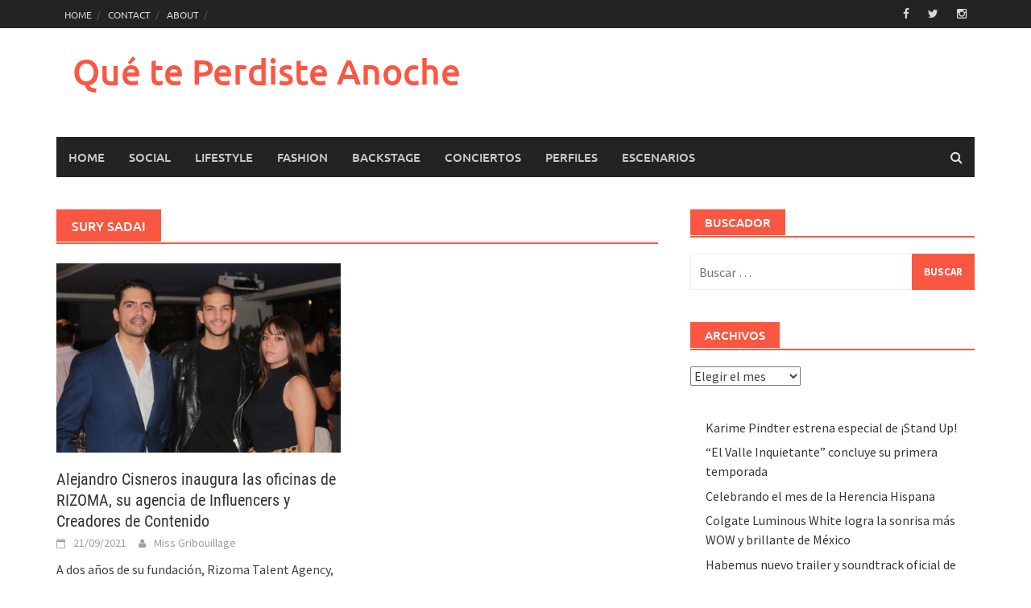

--- FILE ---
content_type: text/html; charset=UTF-8
request_url: http://www.queteperdisteanoche.com/tag/sury-sadai/
body_size: 9887
content:
<!DOCTYPE html>
<html lang="es">
<head>
<meta charset="UTF-8">
<meta name="viewport" content="width=device-width, initial-scale=1">
<link rel="profile" href="http://gmpg.org/xfn/11">
<link rel="pingback" href="http://www.queteperdisteanoche.com/xmlrpc.php">
<title>Sury Sadai &#8211; Qué te Perdiste Anoche</title>
<meta name='robots' content='max-image-preview:large' />
<link rel='dns-prefetch' href='//www.queteperdisteanoche.com' />
<link rel="alternate" type="application/rss+xml" title="Qué te Perdiste Anoche &raquo; Feed" href="http://www.queteperdisteanoche.com/feed/" />
<link rel="alternate" type="application/rss+xml" title="Qué te Perdiste Anoche &raquo; Feed de los comentarios" href="http://www.queteperdisteanoche.com/comments/feed/" />
<link rel="alternate" type="application/rss+xml" title="Qué te Perdiste Anoche &raquo; Etiqueta Sury Sadai del feed" href="http://www.queteperdisteanoche.com/tag/sury-sadai/feed/" />
<script type="text/javascript">
/* <![CDATA[ */
window._wpemojiSettings = {"baseUrl":"https:\/\/s.w.org\/images\/core\/emoji\/15.0.3\/72x72\/","ext":".png","svgUrl":"https:\/\/s.w.org\/images\/core\/emoji\/15.0.3\/svg\/","svgExt":".svg","source":{"concatemoji":"http:\/\/www.queteperdisteanoche.com\/wp-includes\/js\/wp-emoji-release.min.js?ver=6.6.4"}};
/*! This file is auto-generated */
!function(i,n){var o,s,e;function c(e){try{var t={supportTests:e,timestamp:(new Date).valueOf()};sessionStorage.setItem(o,JSON.stringify(t))}catch(e){}}function p(e,t,n){e.clearRect(0,0,e.canvas.width,e.canvas.height),e.fillText(t,0,0);var t=new Uint32Array(e.getImageData(0,0,e.canvas.width,e.canvas.height).data),r=(e.clearRect(0,0,e.canvas.width,e.canvas.height),e.fillText(n,0,0),new Uint32Array(e.getImageData(0,0,e.canvas.width,e.canvas.height).data));return t.every(function(e,t){return e===r[t]})}function u(e,t,n){switch(t){case"flag":return n(e,"\ud83c\udff3\ufe0f\u200d\u26a7\ufe0f","\ud83c\udff3\ufe0f\u200b\u26a7\ufe0f")?!1:!n(e,"\ud83c\uddfa\ud83c\uddf3","\ud83c\uddfa\u200b\ud83c\uddf3")&&!n(e,"\ud83c\udff4\udb40\udc67\udb40\udc62\udb40\udc65\udb40\udc6e\udb40\udc67\udb40\udc7f","\ud83c\udff4\u200b\udb40\udc67\u200b\udb40\udc62\u200b\udb40\udc65\u200b\udb40\udc6e\u200b\udb40\udc67\u200b\udb40\udc7f");case"emoji":return!n(e,"\ud83d\udc26\u200d\u2b1b","\ud83d\udc26\u200b\u2b1b")}return!1}function f(e,t,n){var r="undefined"!=typeof WorkerGlobalScope&&self instanceof WorkerGlobalScope?new OffscreenCanvas(300,150):i.createElement("canvas"),a=r.getContext("2d",{willReadFrequently:!0}),o=(a.textBaseline="top",a.font="600 32px Arial",{});return e.forEach(function(e){o[e]=t(a,e,n)}),o}function t(e){var t=i.createElement("script");t.src=e,t.defer=!0,i.head.appendChild(t)}"undefined"!=typeof Promise&&(o="wpEmojiSettingsSupports",s=["flag","emoji"],n.supports={everything:!0,everythingExceptFlag:!0},e=new Promise(function(e){i.addEventListener("DOMContentLoaded",e,{once:!0})}),new Promise(function(t){var n=function(){try{var e=JSON.parse(sessionStorage.getItem(o));if("object"==typeof e&&"number"==typeof e.timestamp&&(new Date).valueOf()<e.timestamp+604800&&"object"==typeof e.supportTests)return e.supportTests}catch(e){}return null}();if(!n){if("undefined"!=typeof Worker&&"undefined"!=typeof OffscreenCanvas&&"undefined"!=typeof URL&&URL.createObjectURL&&"undefined"!=typeof Blob)try{var e="postMessage("+f.toString()+"("+[JSON.stringify(s),u.toString(),p.toString()].join(",")+"));",r=new Blob([e],{type:"text/javascript"}),a=new Worker(URL.createObjectURL(r),{name:"wpTestEmojiSupports"});return void(a.onmessage=function(e){c(n=e.data),a.terminate(),t(n)})}catch(e){}c(n=f(s,u,p))}t(n)}).then(function(e){for(var t in e)n.supports[t]=e[t],n.supports.everything=n.supports.everything&&n.supports[t],"flag"!==t&&(n.supports.everythingExceptFlag=n.supports.everythingExceptFlag&&n.supports[t]);n.supports.everythingExceptFlag=n.supports.everythingExceptFlag&&!n.supports.flag,n.DOMReady=!1,n.readyCallback=function(){n.DOMReady=!0}}).then(function(){return e}).then(function(){var e;n.supports.everything||(n.readyCallback(),(e=n.source||{}).concatemoji?t(e.concatemoji):e.wpemoji&&e.twemoji&&(t(e.twemoji),t(e.wpemoji)))}))}((window,document),window._wpemojiSettings);
/* ]]> */
</script>
<style id='wp-emoji-styles-inline-css' type='text/css'>

	img.wp-smiley, img.emoji {
		display: inline !important;
		border: none !important;
		box-shadow: none !important;
		height: 1em !important;
		width: 1em !important;
		margin: 0 0.07em !important;
		vertical-align: -0.1em !important;
		background: none !important;
		padding: 0 !important;
	}
</style>
<link rel='stylesheet' id='wp-block-library-css' href='http://www.queteperdisteanoche.com/wp-includes/css/dist/block-library/style.min.css?ver=6.6.4' type='text/css' media='all' />
<style id='wp-block-library-theme-inline-css' type='text/css'>
.wp-block-audio :where(figcaption){color:#555;font-size:13px;text-align:center}.is-dark-theme .wp-block-audio :where(figcaption){color:#ffffffa6}.wp-block-audio{margin:0 0 1em}.wp-block-code{border:1px solid #ccc;border-radius:4px;font-family:Menlo,Consolas,monaco,monospace;padding:.8em 1em}.wp-block-embed :where(figcaption){color:#555;font-size:13px;text-align:center}.is-dark-theme .wp-block-embed :where(figcaption){color:#ffffffa6}.wp-block-embed{margin:0 0 1em}.blocks-gallery-caption{color:#555;font-size:13px;text-align:center}.is-dark-theme .blocks-gallery-caption{color:#ffffffa6}:root :where(.wp-block-image figcaption){color:#555;font-size:13px;text-align:center}.is-dark-theme :root :where(.wp-block-image figcaption){color:#ffffffa6}.wp-block-image{margin:0 0 1em}.wp-block-pullquote{border-bottom:4px solid;border-top:4px solid;color:currentColor;margin-bottom:1.75em}.wp-block-pullquote cite,.wp-block-pullquote footer,.wp-block-pullquote__citation{color:currentColor;font-size:.8125em;font-style:normal;text-transform:uppercase}.wp-block-quote{border-left:.25em solid;margin:0 0 1.75em;padding-left:1em}.wp-block-quote cite,.wp-block-quote footer{color:currentColor;font-size:.8125em;font-style:normal;position:relative}.wp-block-quote.has-text-align-right{border-left:none;border-right:.25em solid;padding-left:0;padding-right:1em}.wp-block-quote.has-text-align-center{border:none;padding-left:0}.wp-block-quote.is-large,.wp-block-quote.is-style-large,.wp-block-quote.is-style-plain{border:none}.wp-block-search .wp-block-search__label{font-weight:700}.wp-block-search__button{border:1px solid #ccc;padding:.375em .625em}:where(.wp-block-group.has-background){padding:1.25em 2.375em}.wp-block-separator.has-css-opacity{opacity:.4}.wp-block-separator{border:none;border-bottom:2px solid;margin-left:auto;margin-right:auto}.wp-block-separator.has-alpha-channel-opacity{opacity:1}.wp-block-separator:not(.is-style-wide):not(.is-style-dots){width:100px}.wp-block-separator.has-background:not(.is-style-dots){border-bottom:none;height:1px}.wp-block-separator.has-background:not(.is-style-wide):not(.is-style-dots){height:2px}.wp-block-table{margin:0 0 1em}.wp-block-table td,.wp-block-table th{word-break:normal}.wp-block-table :where(figcaption){color:#555;font-size:13px;text-align:center}.is-dark-theme .wp-block-table :where(figcaption){color:#ffffffa6}.wp-block-video :where(figcaption){color:#555;font-size:13px;text-align:center}.is-dark-theme .wp-block-video :where(figcaption){color:#ffffffa6}.wp-block-video{margin:0 0 1em}:root :where(.wp-block-template-part.has-background){margin-bottom:0;margin-top:0;padding:1.25em 2.375em}
</style>
<style id='classic-theme-styles-inline-css' type='text/css'>
/*! This file is auto-generated */
.wp-block-button__link{color:#fff;background-color:#32373c;border-radius:9999px;box-shadow:none;text-decoration:none;padding:calc(.667em + 2px) calc(1.333em + 2px);font-size:1.125em}.wp-block-file__button{background:#32373c;color:#fff;text-decoration:none}
</style>
<style id='global-styles-inline-css' type='text/css'>
:root{--wp--preset--aspect-ratio--square: 1;--wp--preset--aspect-ratio--4-3: 4/3;--wp--preset--aspect-ratio--3-4: 3/4;--wp--preset--aspect-ratio--3-2: 3/2;--wp--preset--aspect-ratio--2-3: 2/3;--wp--preset--aspect-ratio--16-9: 16/9;--wp--preset--aspect-ratio--9-16: 9/16;--wp--preset--color--black: #000000;--wp--preset--color--cyan-bluish-gray: #abb8c3;--wp--preset--color--white: #ffffff;--wp--preset--color--pale-pink: #f78da7;--wp--preset--color--vivid-red: #cf2e2e;--wp--preset--color--luminous-vivid-orange: #ff6900;--wp--preset--color--luminous-vivid-amber: #fcb900;--wp--preset--color--light-green-cyan: #7bdcb5;--wp--preset--color--vivid-green-cyan: #00d084;--wp--preset--color--pale-cyan-blue: #8ed1fc;--wp--preset--color--vivid-cyan-blue: #0693e3;--wp--preset--color--vivid-purple: #9b51e0;--wp--preset--gradient--vivid-cyan-blue-to-vivid-purple: linear-gradient(135deg,rgba(6,147,227,1) 0%,rgb(155,81,224) 100%);--wp--preset--gradient--light-green-cyan-to-vivid-green-cyan: linear-gradient(135deg,rgb(122,220,180) 0%,rgb(0,208,130) 100%);--wp--preset--gradient--luminous-vivid-amber-to-luminous-vivid-orange: linear-gradient(135deg,rgba(252,185,0,1) 0%,rgba(255,105,0,1) 100%);--wp--preset--gradient--luminous-vivid-orange-to-vivid-red: linear-gradient(135deg,rgba(255,105,0,1) 0%,rgb(207,46,46) 100%);--wp--preset--gradient--very-light-gray-to-cyan-bluish-gray: linear-gradient(135deg,rgb(238,238,238) 0%,rgb(169,184,195) 100%);--wp--preset--gradient--cool-to-warm-spectrum: linear-gradient(135deg,rgb(74,234,220) 0%,rgb(151,120,209) 20%,rgb(207,42,186) 40%,rgb(238,44,130) 60%,rgb(251,105,98) 80%,rgb(254,248,76) 100%);--wp--preset--gradient--blush-light-purple: linear-gradient(135deg,rgb(255,206,236) 0%,rgb(152,150,240) 100%);--wp--preset--gradient--blush-bordeaux: linear-gradient(135deg,rgb(254,205,165) 0%,rgb(254,45,45) 50%,rgb(107,0,62) 100%);--wp--preset--gradient--luminous-dusk: linear-gradient(135deg,rgb(255,203,112) 0%,rgb(199,81,192) 50%,rgb(65,88,208) 100%);--wp--preset--gradient--pale-ocean: linear-gradient(135deg,rgb(255,245,203) 0%,rgb(182,227,212) 50%,rgb(51,167,181) 100%);--wp--preset--gradient--electric-grass: linear-gradient(135deg,rgb(202,248,128) 0%,rgb(113,206,126) 100%);--wp--preset--gradient--midnight: linear-gradient(135deg,rgb(2,3,129) 0%,rgb(40,116,252) 100%);--wp--preset--font-size--small: 13px;--wp--preset--font-size--medium: 20px;--wp--preset--font-size--large: 36px;--wp--preset--font-size--x-large: 42px;--wp--preset--spacing--20: 0.44rem;--wp--preset--spacing--30: 0.67rem;--wp--preset--spacing--40: 1rem;--wp--preset--spacing--50: 1.5rem;--wp--preset--spacing--60: 2.25rem;--wp--preset--spacing--70: 3.38rem;--wp--preset--spacing--80: 5.06rem;--wp--preset--shadow--natural: 6px 6px 9px rgba(0, 0, 0, 0.2);--wp--preset--shadow--deep: 12px 12px 50px rgba(0, 0, 0, 0.4);--wp--preset--shadow--sharp: 6px 6px 0px rgba(0, 0, 0, 0.2);--wp--preset--shadow--outlined: 6px 6px 0px -3px rgba(255, 255, 255, 1), 6px 6px rgba(0, 0, 0, 1);--wp--preset--shadow--crisp: 6px 6px 0px rgba(0, 0, 0, 1);}:where(.is-layout-flex){gap: 0.5em;}:where(.is-layout-grid){gap: 0.5em;}body .is-layout-flex{display: flex;}.is-layout-flex{flex-wrap: wrap;align-items: center;}.is-layout-flex > :is(*, div){margin: 0;}body .is-layout-grid{display: grid;}.is-layout-grid > :is(*, div){margin: 0;}:where(.wp-block-columns.is-layout-flex){gap: 2em;}:where(.wp-block-columns.is-layout-grid){gap: 2em;}:where(.wp-block-post-template.is-layout-flex){gap: 1.25em;}:where(.wp-block-post-template.is-layout-grid){gap: 1.25em;}.has-black-color{color: var(--wp--preset--color--black) !important;}.has-cyan-bluish-gray-color{color: var(--wp--preset--color--cyan-bluish-gray) !important;}.has-white-color{color: var(--wp--preset--color--white) !important;}.has-pale-pink-color{color: var(--wp--preset--color--pale-pink) !important;}.has-vivid-red-color{color: var(--wp--preset--color--vivid-red) !important;}.has-luminous-vivid-orange-color{color: var(--wp--preset--color--luminous-vivid-orange) !important;}.has-luminous-vivid-amber-color{color: var(--wp--preset--color--luminous-vivid-amber) !important;}.has-light-green-cyan-color{color: var(--wp--preset--color--light-green-cyan) !important;}.has-vivid-green-cyan-color{color: var(--wp--preset--color--vivid-green-cyan) !important;}.has-pale-cyan-blue-color{color: var(--wp--preset--color--pale-cyan-blue) !important;}.has-vivid-cyan-blue-color{color: var(--wp--preset--color--vivid-cyan-blue) !important;}.has-vivid-purple-color{color: var(--wp--preset--color--vivid-purple) !important;}.has-black-background-color{background-color: var(--wp--preset--color--black) !important;}.has-cyan-bluish-gray-background-color{background-color: var(--wp--preset--color--cyan-bluish-gray) !important;}.has-white-background-color{background-color: var(--wp--preset--color--white) !important;}.has-pale-pink-background-color{background-color: var(--wp--preset--color--pale-pink) !important;}.has-vivid-red-background-color{background-color: var(--wp--preset--color--vivid-red) !important;}.has-luminous-vivid-orange-background-color{background-color: var(--wp--preset--color--luminous-vivid-orange) !important;}.has-luminous-vivid-amber-background-color{background-color: var(--wp--preset--color--luminous-vivid-amber) !important;}.has-light-green-cyan-background-color{background-color: var(--wp--preset--color--light-green-cyan) !important;}.has-vivid-green-cyan-background-color{background-color: var(--wp--preset--color--vivid-green-cyan) !important;}.has-pale-cyan-blue-background-color{background-color: var(--wp--preset--color--pale-cyan-blue) !important;}.has-vivid-cyan-blue-background-color{background-color: var(--wp--preset--color--vivid-cyan-blue) !important;}.has-vivid-purple-background-color{background-color: var(--wp--preset--color--vivid-purple) !important;}.has-black-border-color{border-color: var(--wp--preset--color--black) !important;}.has-cyan-bluish-gray-border-color{border-color: var(--wp--preset--color--cyan-bluish-gray) !important;}.has-white-border-color{border-color: var(--wp--preset--color--white) !important;}.has-pale-pink-border-color{border-color: var(--wp--preset--color--pale-pink) !important;}.has-vivid-red-border-color{border-color: var(--wp--preset--color--vivid-red) !important;}.has-luminous-vivid-orange-border-color{border-color: var(--wp--preset--color--luminous-vivid-orange) !important;}.has-luminous-vivid-amber-border-color{border-color: var(--wp--preset--color--luminous-vivid-amber) !important;}.has-light-green-cyan-border-color{border-color: var(--wp--preset--color--light-green-cyan) !important;}.has-vivid-green-cyan-border-color{border-color: var(--wp--preset--color--vivid-green-cyan) !important;}.has-pale-cyan-blue-border-color{border-color: var(--wp--preset--color--pale-cyan-blue) !important;}.has-vivid-cyan-blue-border-color{border-color: var(--wp--preset--color--vivid-cyan-blue) !important;}.has-vivid-purple-border-color{border-color: var(--wp--preset--color--vivid-purple) !important;}.has-vivid-cyan-blue-to-vivid-purple-gradient-background{background: var(--wp--preset--gradient--vivid-cyan-blue-to-vivid-purple) !important;}.has-light-green-cyan-to-vivid-green-cyan-gradient-background{background: var(--wp--preset--gradient--light-green-cyan-to-vivid-green-cyan) !important;}.has-luminous-vivid-amber-to-luminous-vivid-orange-gradient-background{background: var(--wp--preset--gradient--luminous-vivid-amber-to-luminous-vivid-orange) !important;}.has-luminous-vivid-orange-to-vivid-red-gradient-background{background: var(--wp--preset--gradient--luminous-vivid-orange-to-vivid-red) !important;}.has-very-light-gray-to-cyan-bluish-gray-gradient-background{background: var(--wp--preset--gradient--very-light-gray-to-cyan-bluish-gray) !important;}.has-cool-to-warm-spectrum-gradient-background{background: var(--wp--preset--gradient--cool-to-warm-spectrum) !important;}.has-blush-light-purple-gradient-background{background: var(--wp--preset--gradient--blush-light-purple) !important;}.has-blush-bordeaux-gradient-background{background: var(--wp--preset--gradient--blush-bordeaux) !important;}.has-luminous-dusk-gradient-background{background: var(--wp--preset--gradient--luminous-dusk) !important;}.has-pale-ocean-gradient-background{background: var(--wp--preset--gradient--pale-ocean) !important;}.has-electric-grass-gradient-background{background: var(--wp--preset--gradient--electric-grass) !important;}.has-midnight-gradient-background{background: var(--wp--preset--gradient--midnight) !important;}.has-small-font-size{font-size: var(--wp--preset--font-size--small) !important;}.has-medium-font-size{font-size: var(--wp--preset--font-size--medium) !important;}.has-large-font-size{font-size: var(--wp--preset--font-size--large) !important;}.has-x-large-font-size{font-size: var(--wp--preset--font-size--x-large) !important;}
:where(.wp-block-post-template.is-layout-flex){gap: 1.25em;}:where(.wp-block-post-template.is-layout-grid){gap: 1.25em;}
:where(.wp-block-columns.is-layout-flex){gap: 2em;}:where(.wp-block-columns.is-layout-grid){gap: 2em;}
:root :where(.wp-block-pullquote){font-size: 1.5em;line-height: 1.6;}
</style>
<link rel='stylesheet' id='awaken-font-awesome-css' href='http://www.queteperdisteanoche.com/wp-content/themes/awaken/css/font-awesome.min.css?ver=4.4.0' type='text/css' media='all' />
<link rel='stylesheet' id='bootstrap.css-css' href='http://www.queteperdisteanoche.com/wp-content/themes/awaken/css/bootstrap.min.css?ver=all' type='text/css' media='all' />
<link rel='stylesheet' id='awaken-style-css' href='http://www.queteperdisteanoche.com/wp-content/themes/awaken/style.css?ver=2.3.0' type='text/css' media='all' />
<link rel='stylesheet' id='awaken-fonts-css' href='http://www.queteperdisteanoche.com/wp-content/themes/awaken/css/fonts.css' type='text/css' media='all' />
<script type="text/javascript" src="http://www.queteperdisteanoche.com/wp-includes/js/jquery/jquery.min.js?ver=3.7.1" id="jquery-core-js"></script>
<script type="text/javascript" src="http://www.queteperdisteanoche.com/wp-includes/js/jquery/jquery-migrate.min.js?ver=3.4.1" id="jquery-migrate-js"></script>
<!--[if lt IE 9]>
<script type="text/javascript" src="http://www.queteperdisteanoche.com/wp-content/themes/awaken/js/respond.min.js?ver=6.6.4" id="respond-js"></script>
<![endif]-->
<!--[if lt IE 9]>
<script type="text/javascript" src="http://www.queteperdisteanoche.com/wp-content/themes/awaken/js/html5shiv.js?ver=6.6.4" id="html5shiv-js"></script>
<![endif]-->
<link rel="https://api.w.org/" href="http://www.queteperdisteanoche.com/wp-json/" /><link rel="alternate" title="JSON" type="application/json" href="http://www.queteperdisteanoche.com/wp-json/wp/v2/tags/2845" /><link rel="EditURI" type="application/rsd+xml" title="RSD" href="http://www.queteperdisteanoche.com/xmlrpc.php?rsd" />
<meta name="generator" content="WordPress 6.6.4" />
<style></style></head>

<body class="archive tag tag-sury-sadai tag-2845 wp-embed-responsive group-blog">
<div id="page" class="hfeed site">
	<a class="skip-link screen-reader-text" href="#content">Saltar al contenido</a>
	<header id="masthead" class="site-header" role="banner">
		
		
		<div class="top-nav">
			<div class="container">
				<div class="row">
										<div class="col-xs-12 col-sm-6 col-md-8 ">
													<nav id="top-navigation" class="top-navigation" role="navigation">
								<div class="menu-top-menu-container"><ul id="menu-top-menu" class="menu"><li id="menu-item-2448" class="menu-item menu-item-type-custom menu-item-object-custom menu-item-home menu-item-2448"><a href="http://www.queteperdisteanoche.com/">HOME</a></li>
<li id="menu-item-2449" class="menu-item menu-item-type-post_type menu-item-object-page menu-item-2449"><a href="http://www.queteperdisteanoche.com/contact/">CONTACT</a></li>
<li id="menu-item-3658" class="menu-item menu-item-type-post_type menu-item-object-page menu-item-3658"><a href="http://www.queteperdisteanoche.com/about/">ABOUT</a></li>
</ul></div>							</nav><!-- #site-navigation -->	
							<a href="#" class="navbutton" id="top-nav-button">Menú Superior</a>
							<div class="responsive-topnav"></div>
									
					</div><!-- col-xs-12 col-sm-6 col-md-8 -->
					<div class="col-xs-12 col-sm-6 col-md-4">
						
	<div class="asocial-area">
			<span class="asocial-icon facebook"><a href="https://www.facebook.com/QueTePerdisteAnoche/" target="_blank"><i class="fa fa-facebook"></i></a></span>
				<span class="asocial-icon twitter"><a href="https://twitter.com/qtperdisteanoxe" target="_blank"><i class="fa fa-twitter"></i></a></span>
							<span class="asocial-icon instagram"><a href="https://www.instagram.com/queteperdiste/" target="_blank"><i class="fa fa-instagram"></i></a></span>
			</div>
	
					</div><!-- col-xs-12 col-sm-6 col-md-4 -->
				</div><!-- row -->
			</div><!-- .container -->
		</div>
	
	<div class="site-branding">
		<div class="container">
			<div class="site-brand-container">
										<div class="site-title-text">
							<h1 class="site-title"><a href="http://www.queteperdisteanoche.com/" rel="home">Qué te Perdiste Anoche</a></h1>
							<h2 class="site-description"></h2>
						</div>
							</div><!-- .site-brand-container -->
						
		</div>
	</div>

	<div class="container">
		<div class="awaken-navigation-container">
			<nav id="site-navigation" class="main-navigation cl-effect-10" role="navigation">
				<div class="menu-qtpa-container"><ul id="menu-qtpa" class="menu"><li id="menu-item-10" class="menu-item menu-item-type-custom menu-item-object-custom menu-item-home menu-item-10"><a href="http://www.queteperdisteanoche.com">HOME</a></li>
<li id="menu-item-66" class="menu-item menu-item-type-taxonomy menu-item-object-category menu-item-66"><a href="http://www.queteperdisteanoche.com/category/social/">Social</a></li>
<li id="menu-item-67" class="menu-item menu-item-type-taxonomy menu-item-object-category menu-item-67"><a href="http://www.queteperdisteanoche.com/category/sociales/">LifeStyle</a></li>
<li id="menu-item-1909" class="menu-item menu-item-type-taxonomy menu-item-object-category menu-item-1909"><a href="http://www.queteperdisteanoche.com/category/moda-street-wear/">Fashion</a></li>
<li id="menu-item-1076" class="menu-item menu-item-type-taxonomy menu-item-object-category menu-item-1076"><a href="http://www.queteperdisteanoche.com/category/detras-de/">Backstage</a></li>
<li id="menu-item-65" class="menu-item menu-item-type-taxonomy menu-item-object-category menu-item-65"><a href="http://www.queteperdisteanoche.com/category/conciertos/">Conciertos</a></li>
<li id="menu-item-474" class="menu-item menu-item-type-taxonomy menu-item-object-category menu-item-474"><a href="http://www.queteperdisteanoche.com/category/perfiles/">Perfiles</a></li>
<li id="menu-item-2447" class="menu-item menu-item-type-taxonomy menu-item-object-category menu-item-2447"><a href="http://www.queteperdisteanoche.com/category/escenarios/">Escenarios</a></li>
</ul></div>			</nav><!-- #site-navigation -->
			<a href="#" class="navbutton" id="main-nav-button">Menú principal</a>
			<div class="responsive-mainnav"></div>

							<div class="awaken-search-button-icon"></div>
				<div class="awaken-search-box-container">
					<div class="awaken-search-box">
						<form action="http://www.queteperdisteanoche.com/" id="awaken-search-form" method="get">
							<input type="text" value="" name="s" id="s" />
							<input type="submit" value="Buscar" />
						</form>
					</div><!-- th-search-box -->
				</div><!-- .th-search-box-container -->
			
		</div><!-- .awaken-navigation-container-->
	</div><!-- .container -->
	</header><!-- #masthead -->

	<div id="content" class="site-content">
		<div class="container">

	<div class="row">
<div class="col-xs-12 col-sm-6 col-md-8 ">
	<section id="primary" class="content-area">
		<main id="main" class="site-main" role="main">

		
			<header class="archive-page-header">
				<h1 class="archive-page-title">
					Sury Sadai				</h1>

			</header><!-- .page-header -->
            						<div class="row">
			
				<div class="col-xs-12 col-sm-6 col-md-6">
<article id="post-4932" class="genaral-post-item post-4932 post type-post status-publish format-standard has-post-thumbnail hentry category-sociales category-social tag-alejandro-cisneros tag-alex-eussatier tag-ana-valeria-becerril tag-bernardo-flores tag-cocktail tag-frecklesguy tag-jospeh-alfaro tag-leo-deluglio tag-letto-garmassi tag-michael-boons tag-moy-araiza tag-open-house tag-rizoma tag-sury-sadai">
			<figure class="genpost-featured-image">
			<a href="http://www.queteperdisteanoche.com/alejandro-cisneros-inaugura-la-oficinas-de-rizoma-su-agencia-de-influencers-y-creadores-de-contenido/" title="Alejandro Cisneros inaugura las oficinas de RIZOMA, su agencia de Influencers y Creadores de Contenido"><img width="330" height="220" src="http://www.queteperdisteanoche.com/wp-content/uploads/2021/09/AlexCisneros_BernardoFlores_SurySadai.jpeg" class="attachment-featured size-featured wp-post-image" alt="Alejandro Cisneros con Bernardo Flores y Sury Saday" decoding="async" fetchpriority="high" srcset="http://www.queteperdisteanoche.com/wp-content/uploads/2021/09/AlexCisneros_BernardoFlores_SurySadai.jpeg 1920w, http://www.queteperdisteanoche.com/wp-content/uploads/2021/09/AlexCisneros_BernardoFlores_SurySadai-500x333.jpeg 500w, http://www.queteperdisteanoche.com/wp-content/uploads/2021/09/AlexCisneros_BernardoFlores_SurySadai-1000x667.jpeg 1000w, http://www.queteperdisteanoche.com/wp-content/uploads/2021/09/AlexCisneros_BernardoFlores_SurySadai-768x512.jpeg 768w, http://www.queteperdisteanoche.com/wp-content/uploads/2021/09/AlexCisneros_BernardoFlores_SurySadai-1536x1024.jpeg 1536w, http://www.queteperdisteanoche.com/wp-content/uploads/2021/09/AlexCisneros_BernardoFlores_SurySadai-600x400.jpeg 600w, http://www.queteperdisteanoche.com/wp-content/uploads/2021/09/AlexCisneros_BernardoFlores_SurySadai-300x200.jpeg 300w" sizes="(max-width: 330px) 100vw, 330px" /></a>
		</figure>
	
	<header class="genpost-entry-header">
		<h2 class="genpost-entry-title entry-title"><a href="http://www.queteperdisteanoche.com/alejandro-cisneros-inaugura-la-oficinas-de-rizoma-su-agencia-de-influencers-y-creadores-de-contenido/" rel="bookmark">Alejandro Cisneros inaugura las oficinas de RIZOMA, su agencia de Influencers y Creadores de Contenido</a></h2>
					<div class="genpost-entry-meta">
				<span class="posted-on"><a href="http://www.queteperdisteanoche.com/alejandro-cisneros-inaugura-la-oficinas-de-rizoma-su-agencia-de-influencers-y-creadores-de-contenido/" rel="bookmark"><time class="entry-date published" datetime="2021-09-21T20:19:56-05:00">21/09/2021</time><time class="updated" datetime="2023-06-26T13:24:16-05:00">26/06/2023</time></a></span><span class="byline"><span class="author vcard"><a class="url fn n" href="http://www.queteperdisteanoche.com/author/miss-gribouillage/">Miss Gribouillage</a></span></span>			    			</div><!-- .entry-meta -->
			</header><!-- .entry-header -->

	<div class="genpost-entry-content">
		A dos años de su fundación, Rizoma Talent Agency, agencia especializada en influencer marketing, inaugura sus oficinas en&nbsp; Paseo de la Reforma bajo 
<a class="moretag" href="http://www.queteperdisteanoche.com/alejandro-cisneros-inaugura-la-oficinas-de-rizoma-su-agencia-de-influencers-y-creadores-de-contenido/"> [...]</a>			</div><!-- .entry-content -->
</article><!-- #post-## -->
</div>							
			<div class="col-xs-12 col-sm-12 col-md-12">
							</div>
		</div><!-- .row -->

		
		</main><!-- #main -->
	</section><!-- #primary -->

</div><!-- .bootstrap cols -->
<div class="col-xs-12 col-sm-6 col-md-4">
	
<div id="secondary" class="main-widget-area" role="complementary">
	<aside id="search-2" class="widget widget_search"><div class="widget-title-container"><h3 class="widget-title">Buscador</h3></div><form role="search" method="get" class="search-form" action="http://www.queteperdisteanoche.com/">
				<label>
					<span class="screen-reader-text">Buscar:</span>
					<input type="search" class="search-field" placeholder="Buscar &hellip;" value="" name="s" />
				</label>
				<input type="submit" class="search-submit" value="Buscar" />
			</form></aside><aside id="archives-2" class="widget widget_archive"><div class="widget-title-container"><h3 class="widget-title">Archivos</h3></div>		<label class="screen-reader-text" for="archives-dropdown-2">Archivos</label>
		<select id="archives-dropdown-2" name="archive-dropdown">
			
			<option value="">Elegir el mes</option>
				<option value='http://www.queteperdisteanoche.com/2024/10/'> octubre 2024 </option>
	<option value='http://www.queteperdisteanoche.com/2024/09/'> septiembre 2024 </option>
	<option value='http://www.queteperdisteanoche.com/2024/08/'> agosto 2024 </option>
	<option value='http://www.queteperdisteanoche.com/2024/07/'> julio 2024 </option>
	<option value='http://www.queteperdisteanoche.com/2024/06/'> junio 2024 </option>
	<option value='http://www.queteperdisteanoche.com/2024/05/'> mayo 2024 </option>
	<option value='http://www.queteperdisteanoche.com/2024/04/'> abril 2024 </option>
	<option value='http://www.queteperdisteanoche.com/2024/03/'> marzo 2024 </option>
	<option value='http://www.queteperdisteanoche.com/2024/02/'> febrero 2024 </option>
	<option value='http://www.queteperdisteanoche.com/2024/01/'> enero 2024 </option>
	<option value='http://www.queteperdisteanoche.com/2023/12/'> diciembre 2023 </option>
	<option value='http://www.queteperdisteanoche.com/2023/11/'> noviembre 2023 </option>
	<option value='http://www.queteperdisteanoche.com/2023/10/'> octubre 2023 </option>
	<option value='http://www.queteperdisteanoche.com/2023/09/'> septiembre 2023 </option>
	<option value='http://www.queteperdisteanoche.com/2023/08/'> agosto 2023 </option>
	<option value='http://www.queteperdisteanoche.com/2023/07/'> julio 2023 </option>
	<option value='http://www.queteperdisteanoche.com/2023/06/'> junio 2023 </option>
	<option value='http://www.queteperdisteanoche.com/2023/05/'> mayo 2023 </option>
	<option value='http://www.queteperdisteanoche.com/2023/04/'> abril 2023 </option>
	<option value='http://www.queteperdisteanoche.com/2023/03/'> marzo 2023 </option>
	<option value='http://www.queteperdisteanoche.com/2021/09/'> septiembre 2021 </option>
	<option value='http://www.queteperdisteanoche.com/2020/10/'> octubre 2020 </option>
	<option value='http://www.queteperdisteanoche.com/2020/09/'> septiembre 2020 </option>
	<option value='http://www.queteperdisteanoche.com/2020/08/'> agosto 2020 </option>
	<option value='http://www.queteperdisteanoche.com/2020/07/'> julio 2020 </option>
	<option value='http://www.queteperdisteanoche.com/2018/10/'> octubre 2018 </option>
	<option value='http://www.queteperdisteanoche.com/2017/05/'> mayo 2017 </option>
	<option value='http://www.queteperdisteanoche.com/2017/04/'> abril 2017 </option>
	<option value='http://www.queteperdisteanoche.com/2017/03/'> marzo 2017 </option>
	<option value='http://www.queteperdisteanoche.com/2017/02/'> febrero 2017 </option>
	<option value='http://www.queteperdisteanoche.com/2015/09/'> septiembre 2015 </option>
	<option value='http://www.queteperdisteanoche.com/2015/06/'> junio 2015 </option>
	<option value='http://www.queteperdisteanoche.com/2015/05/'> mayo 2015 </option>
	<option value='http://www.queteperdisteanoche.com/2015/03/'> marzo 2015 </option>
	<option value='http://www.queteperdisteanoche.com/2015/02/'> febrero 2015 </option>
	<option value='http://www.queteperdisteanoche.com/2014/12/'> diciembre 2014 </option>
	<option value='http://www.queteperdisteanoche.com/2014/11/'> noviembre 2014 </option>
	<option value='http://www.queteperdisteanoche.com/2014/10/'> octubre 2014 </option>
	<option value='http://www.queteperdisteanoche.com/2014/09/'> septiembre 2014 </option>
	<option value='http://www.queteperdisteanoche.com/2014/08/'> agosto 2014 </option>
	<option value='http://www.queteperdisteanoche.com/2014/07/'> julio 2014 </option>
	<option value='http://www.queteperdisteanoche.com/2014/06/'> junio 2014 </option>
	<option value='http://www.queteperdisteanoche.com/2014/05/'> mayo 2014 </option>
	<option value='http://www.queteperdisteanoche.com/2014/04/'> abril 2014 </option>
	<option value='http://www.queteperdisteanoche.com/2014/03/'> marzo 2014 </option>
	<option value='http://www.queteperdisteanoche.com/2014/02/'> febrero 2014 </option>
	<option value='http://www.queteperdisteanoche.com/2014/01/'> enero 2014 </option>
	<option value='http://www.queteperdisteanoche.com/2013/12/'> diciembre 2013 </option>
	<option value='http://www.queteperdisteanoche.com/2013/11/'> noviembre 2013 </option>
	<option value='http://www.queteperdisteanoche.com/2013/10/'> octubre 2013 </option>
	<option value='http://www.queteperdisteanoche.com/2013/09/'> septiembre 2013 </option>
	<option value='http://www.queteperdisteanoche.com/2013/08/'> agosto 2013 </option>
	<option value='http://www.queteperdisteanoche.com/2013/07/'> julio 2013 </option>
	<option value='http://www.queteperdisteanoche.com/2013/06/'> junio 2013 </option>
	<option value='http://www.queteperdisteanoche.com/2013/05/'> mayo 2013 </option>
	<option value='http://www.queteperdisteanoche.com/2013/04/'> abril 2013 </option>
	<option value='http://www.queteperdisteanoche.com/2013/03/'> marzo 2013 </option>
	<option value='http://www.queteperdisteanoche.com/2013/02/'> febrero 2013 </option>

		</select>

			<script type="text/javascript">
/* <![CDATA[ */

(function() {
	var dropdown = document.getElementById( "archives-dropdown-2" );
	function onSelectChange() {
		if ( dropdown.options[ dropdown.selectedIndex ].value !== '' ) {
			document.location.href = this.options[ this.selectedIndex ].value;
		}
	}
	dropdown.onchange = onSelectChange;
})();

/* ]]> */
</script>
</aside><aside id="block-3" class="widget widget_block widget_recent_entries"><ul class="wp-block-latest-posts__list aligncenter wp-block-latest-posts"><li><a class="wp-block-latest-posts__post-title" href="http://www.queteperdisteanoche.com/karime-pindter-estrena-especial-de-stand-up/">Karime Pindter estrena especial de ¡Stand Up!</a></li>
<li><a class="wp-block-latest-posts__post-title" href="http://www.queteperdisteanoche.com/el-valle-inquietante-concluye-su-primera-temporada/">“El Valle Inquietante” concluye su primera temporada</a></li>
<li><a class="wp-block-latest-posts__post-title" href="http://www.queteperdisteanoche.com/celebrando-el-mes-de-la-herencia-hispana/">Celebrando el mes de la Herencia Hispana</a></li>
<li><a class="wp-block-latest-posts__post-title" href="http://www.queteperdisteanoche.com/colgate-luminous-white-logra-la-sonrisa-mas-wow-y-brillante-de-mexico/">Colgate Luminous White logra la sonrisa más WOW y brillante de México</a></li>
<li><a class="wp-block-latest-posts__post-title" href="http://www.queteperdisteanoche.com/habemus-nuevo-trailer-y-soundtrack-oficial-de-deadpool-wolverine/">Habemus nuevo trailer y soundtrack oficial de Deadpool &amp; Wolverine</a></li>
<li><a class="wp-block-latest-posts__post-title" href="http://www.queteperdisteanoche.com/todo-lo-que-debes-saber-sobre-omnivoros-la-nueva-serie-documental-de-apple-tv/">Todo lo que debes saber sobre Omnívoros, la nueva serie documental de Apple Tv+</a></li>
<li><a class="wp-block-latest-posts__post-title" href="http://www.queteperdisteanoche.com/karim-diane-y-zoe-steiner-se-unen-a-la-serie-original-de-paramount-star-trek-starfleet-academy/">KARIM DIANÉ Y ZOË STEINER SE UNEN A LA SERIE ORIGINAL DE PARAMOUNT+ STAR TREK: STARFLEET ACADEMY</a></li>
<li><a class="wp-block-latest-posts__post-title" href="http://www.queteperdisteanoche.com/senna-llega-a-netflix/">¡Senna llega a Netflix!</a></li>
<li><a class="wp-block-latest-posts__post-title" href="http://www.queteperdisteanoche.com/olores-colores-y-su-significado-en-los-juegos-olimpicos/">Olores, Colores y su significado en los Juegos Olímpicos</a></li>
<li><a class="wp-block-latest-posts__post-title" href="http://www.queteperdisteanoche.com/el-valle-inquietante-una-mirada-al-amor-en-los-tiempos-de-la-ia/">‘El valle inquietante’, una mirada al amor en los tiempos de la IA</a></li>
</ul></aside><aside id="search-3" class="widget widget_search"><form role="search" method="get" class="search-form" action="http://www.queteperdisteanoche.com/">
				<label>
					<span class="screen-reader-text">Buscar:</span>
					<input type="search" class="search-field" placeholder="Buscar &hellip;" value="" name="s" />
				</label>
				<input type="submit" class="search-submit" value="Buscar" />
			</form></aside></div><!-- #secondary -->
</div><!-- .bootstrap cols -->
</div><!-- .row -->
		</div><!-- container -->
	</div><!-- #content -->

	<footer id="colophon" class="site-footer" role="contentinfo">
		<div class="container">
			<div class="row">
				<div class="footer-widget-area">
					<div class="col-md-4">
						<div class="left-footer">
							<div class="widget-area" role="complementary">
								
															</div><!-- .widget-area -->
						</div>
					</div>
					
					<div class="col-md-4">
						<div class="mid-footer">
							<div class="widget-area" role="complementary">
								
															</div><!-- .widget-area -->						
						</div>
					</div>

					<div class="col-md-4">
						<div class="right-footer">
							<div class="widget-area" role="complementary">
								
															</div><!-- .widget-area -->				
						</div>
					</div>						
				</div><!-- .footer-widget-area -->
			</div><!-- .row -->
		</div><!-- .container -->	

		<div class="footer-site-info">	
			<div class="container">
				<div class="row">
					<div class="col-xs-12 col-md-6 col-sm-6 awfl">
						Copyright &#169; 2025 <a href="http://www.queteperdisteanoche.com/" title="Qué te Perdiste Anoche" >Qué te Perdiste Anoche</a>.					</div>
					<div class="col-xs-12 col-md-6 col-sm-6 awfr">
						<div class="th-copyright">
							Funciona con <a href="http://wordpress.org" target="_blank" title="WordPress">WordPress</a>.							<span class="sep"> | </span>
							Tema: Awaken por <a href="http://themezhut.com/themes/awaken" target="_blank" rel="designer">ThemezHut</a>.						</div>
					</div>
				</div><!-- .row -->
			</div><!-- .container -->
		</div><!-- .site-info -->
	</footer><!-- #colophon -->
</div><!-- #page -->

<script type="text/javascript" src="http://www.queteperdisteanoche.com/wp-content/themes/awaken/js/navigation.js?ver=2.3.0" id="awaken-navigation-js"></script>
<script type="text/javascript" src="http://www.queteperdisteanoche.com/wp-content/themes/awaken/js/bootstrap.min.js?ver=6.6.4" id="bootstrap-js-js"></script>
<script type="text/javascript" src="http://www.queteperdisteanoche.com/wp-content/themes/awaken/js/scripts.js?ver=2.3.0" id="awaken-scripts-js"></script>
<script type="text/javascript" src="http://www.queteperdisteanoche.com/wp-content/themes/awaken/js/skip-link-focus-fix.js?ver=20130115" id="awaken-skip-link-focus-fix-js"></script>

</body>
</html>